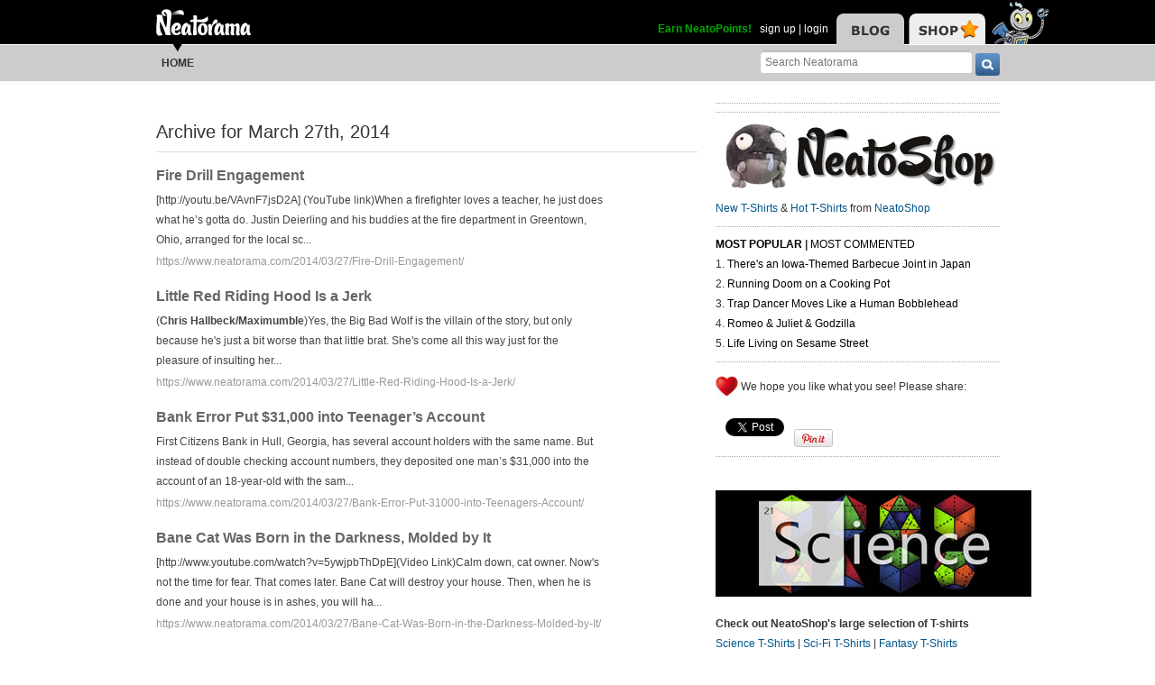

--- FILE ---
content_type: text/html; charset=UTF-8
request_url: https://www.neatorama.com/2014/03/27/
body_size: 17028
content:
<!doctype html>
<html lang="en" xmlns:fb="https://www.facebook.com/2008/fbml" itemscope itemtype="http://schema.org/Article" xmlns:og="http://opengraphprotocol.org/schema/" class="no-mobile">
<head>
<meta charset="UTF-8"/>

<title>Neatorama</title>

<meta name="viewport" content="width=device-width,initial-scale=1" />
<meta name="_globalsign-domain-verification" content="VxMUuIzYtAV0_jXAjmkg3BbnqQ1-ypAkE5hibYPxI5" />


<!--[if lte IE 8]>
<script src="//html5shiv.googlecode.com/svn/trunk/html5.js"></script>
<![endif]-->

<link rel="image/x-icon" type="image/ico" href="https://uploads.neatorama.com/favicon.ico"/>
<link rel="shortcut icon" type="image/ico" href="https://uploads.neatorama.com/favicon.ico"/>


<link rel="stylesheet" href="https://use.fontawesome.com/releases/v5.2.0/css/all.css" integrity="sha384-hWVjflwFxL6sNzntih27bfxkr27PmbbK/iSvJ+a4+0owXq79v+lsFkW54bOGbiDQ" crossorigin="anonymous" />

<link href="https://www.neatorama.com/opensearch/" rel="search" type="application/opensearchdescription+xml" title="Neatorama Search"/><link href="https://uploads.neatorama.com/min/css/2021073101/style.css?u=c;d477ec56f39503852b21b682e7c43713" rel="stylesheet" type="text/css" media="all"/><link href="https://uploads.neatorama.com/min/css/7/print.css?u=c;571a8f1170697165ab8773171aa80d77" rel="stylesheet" type="text/css" media="print"/><link href="https://uploads.neatorama.com/min/css/21/archive/style.css?u=c;ec52a6b70ad280e7f9814955e7499031" rel="stylesheet" type="text/css" media="all"/>
<!--[if IE]>
<link href="https://uploads.neatorama.com/min/css/6/style-ie.css?u=c;861367e4bcfaac70848e083dcf2ab16e" rel="stylesheet" type="text/css" media="all"/><![endif]-->
<!--[if IE 7]>
<link href="https://uploads.neatorama.com/min/css/7/style-ie7.css?u=c;771372f9139f6a9e6cc24f2a6545e1f2" rel="stylesheet" type="text/css" media="all"/><![endif]-->
<!--[if IE 8]>
<link href="https://uploads.neatorama.com/min/css/6/style-ie8.css?u=c;d74fd0a688726a7ee280c52177ccf67e" rel="stylesheet" type="text/css" media="all"/><![endif]-->
<!--[if IE 9]>
<link href="https://uploads.neatorama.com/min/css/6/style-ie9.css?u=c;0d7e86ad56378d2bc37010ba0457a584" rel="stylesheet" type="text/css" media="all"/><![endif]-->

<script src="//ajax.googleapis.com/ajax/libs/jquery/1.7.1/jquery.min.js" type="text/javascript" ></script>
<style type="text/css">
  .noanon { display: none; }
</style>


<script type="text/javascript">var vosa={enableHotKeys:0,cuid:0,can_cache:false,channel:0};vosa.createUrl=function(path,u){var u=u||'https://www.neatorama.com/';if(/\/$/.test(u)&&/^\//.test(path))
path=path.substring(1);if(!/\/$/.test(u)&&!/^\//.test(path))
path='/'+path;if(!/\./.test(path)&&!/\/$/.test(path))
path+='/';return u+path;};vosa.getThemeUrl=function(path){path=path||'';return'https://www.neatorama.com/vosa/theme/neato2/'+path;};vosa.createCdnUrl=function(path){return vosa.createUrl(path,'https://uploads.neatorama.com/');};vosa.addCgiVar=function(url,key,value){return url+(url.indexOf('?')>-1?'&':'?')+key+'='+encodeURIComponent(value);};vosa.imgLoading='<img src="https://www.neatorama.com/vosa/theme/neato2/media/loading.gif" alt="Loading..."/>';if(typeof(vosa.persist)==="undefined")vosa.persist={};$(window).unload(function(){vosa.persistCommit();});if(typeof(vosa.persist.prefs)==="undefined")vosa.persist.prefs={};vosa.persistSet=function(key,val){vosa.persist.prefs[key]=val;};vosa.persistGet=function(key){return vosa.persist.prefs[key];};vosa.persistCommit=function(){$.cookie("persist_prefs",JSON.stringify(vosa.persist.prefs),{domain:"www.neatorama.com",expires:123456,path:"\/"});};$.noncepost=function(url,data,callback,type){if(typeof(data)==='object'){data.vosa_noncetime=vosa_noncetime;data.vosa_noncehash=vosa_noncehash;}
else if(typeof(data)==='string'){data+=data==''?'?':'&';data+='vosa_noncetime='+vosa_noncetime;data+='&vosa_noncehash='+vosa_noncehash;}
return $.post(url,data,callback,type);};</script><script type="text/javascript">var vosa_noncetime='1768738483',vosa_noncehash='2d1d58beccbfb82eed36b8eabb40d908';</script><script>$.post('https://www.neatorama.com/api/nonce/',{},function(data){vosa_noncetime=data.time;vosa_noncehash=data.hash;},'json');</script>
<script src="https://uploads.neatorama.com/min/js/8/prefix.js?u=c;ad4cf6c0b59032b89c5ac9c7127fd7ed" type="text/javascript" ></script>

<link href="https://www.neatorama.com/feed/" rel="alternate" type="application/rss+xml" title="RSS 2.0"/>
<!-- common headtags -> global headtags -->
<!-- global headtags: start -->

<!-- UA: 
Mozilla/5.0 (Macintosh; Intel Mac OS X 10_15_7) AppleWebKit/537.36 (KHTML, like Gecko) Chrome/131.0.0.0 Safari/537.36; ClaudeBot/1.0; +claudebot@anthropic.com)-->

<link rel="sitemap" href="https://www.neatorama.com/sitemaps/index.xml"/>
<link rel="sitemap" href="https://www.neatorama.com/sitemaps/index-mobile.xml"/>

<link href="https://uploads.neatorama.com/min/css/2021073101/global.css?u=c;ed4548f297bded60c15f3bbd98ab62a6" rel="stylesheet" type="text/css" media="all"/>
<link href="https://uploads.neatorama.com/min/css/2021073101/responsive.css?u=c;18376104d5bd0caf4a008dd7c6ea38b4" rel="stylesheet" type="text/css" media="only screen and (max-device-width: 480px)"/>




<script async src="https://pagead2.googlesyndication.com/pagead/js/adsbygoogle.js?client=ca-pub-4844380720005408" crossorigin="anonymous"></script>

<!-- global headtags: end -->

<!-- common headtags -> adtag init -->




    

<!-- Quantcast Choice. Consent Manager Tag v2.0 (for TCF 2.0) -->
<script type="text/javascript" async=true>
(function() {
  var host = window.location.hostname;
  var element = document.createElement('script');
  var firstScript = document.getElementsByTagName('script')[0];
  var url = 'https://cmp.quantcast.com'
    .concat('/choice/', 'w5jTGcUCWwZvw', '/', host, '/choice.js?tag_version=V2');
  var uspTries = 0;
  var uspTriesLimit = 3;
  element.async = true;
  element.type = 'text/javascript';
  element.src = url;

  firstScript.parentNode.insertBefore(element, firstScript);

  function makeStub() {
    var TCF_LOCATOR_NAME = '__tcfapiLocator';
    var queue = [];
    var win = window;
    var cmpFrame;

    function addFrame() {
      var doc = win.document;
      var otherCMP = !!(win.frames[TCF_LOCATOR_NAME]);

      if (!otherCMP) {
        if (doc.body) {
          var iframe = doc.createElement('iframe');

          iframe.style.cssText = 'display:none';
          iframe.name = TCF_LOCATOR_NAME;
          doc.body.appendChild(iframe);
        } else {
          setTimeout(addFrame, 5);
        }
      }
      return !otherCMP;
    }

    function tcfAPIHandler() {
      var gdprApplies;
      var args = arguments;

      if (!args.length) {
        return queue;
      } else if (args[0] === 'setGdprApplies') {
        if (
          args.length > 3 &&
          args[2] === 2 &&
          typeof args[3] === 'boolean'
        ) {
          gdprApplies = args[3];
          if (typeof args[2] === 'function') {
            args[2]('set', true);
          }
        }
      } else if (args[0] === 'ping') {
        var retr = {
          gdprApplies: gdprApplies,
          cmpLoaded: false,
          cmpStatus: 'stub'
        };

        if (typeof args[2] === 'function') {
          args[2](retr);
        }
      } else {
        if(args[0] === 'init' && typeof args[3] === 'object') {
          args[3] = Object.assign(args[3], { tag_version: 'V2' });
        }
        queue.push(args);
      }
    }

    function postMessageEventHandler(event) {
      var msgIsString = typeof event.data === 'string';
      var json = {};

      try {
        if (msgIsString) {
          json = JSON.parse(event.data);
        } else {
          json = event.data;
        }
      } catch (ignore) {}

      var payload = json.__tcfapiCall;

      if (payload) {
        window.__tcfapi(
          payload.command,
          payload.version,
          function(retValue, success) {
            var returnMsg = {
              __tcfapiReturn: {
                returnValue: retValue,
                success: success,
                callId: payload.callId
              }
            };
            if (msgIsString) {
              returnMsg = JSON.stringify(returnMsg);
            }
            if (event && event.source && event.source.postMessage) {
              event.source.postMessage(returnMsg, '*');
            }
          },
          payload.parameter
        );
      }
    }

    while (win) {
      try {
        if (win.frames[TCF_LOCATOR_NAME]) {
          cmpFrame = win;
          break;
        }
      } catch (ignore) {}

      if (win === window.top) {
        break;
      }
      win = win.parent;
    }
    if (!cmpFrame) {
      addFrame();
      win.__tcfapi = tcfAPIHandler;
      win.addEventListener('message', postMessageEventHandler, false);
    }
  };

  makeStub();

  var uspStubFunction = function() {
    var arg = arguments;
    if (typeof window.__uspapi !== uspStubFunction) {
      setTimeout(function() {
        if (typeof window.__uspapi !== 'undefined') {
          window.__uspapi.apply(window.__uspapi, arg);
        }
      }, 500);
    }
  };

  var checkIfUspIsReady = function() {
    uspTries++;
    if (window.__uspapi === uspStubFunction && uspTries < uspTriesLimit) {
      console.warn('USP is not accessible');
    } else {
      clearInterval(uspInterval);
    }
  };

  if (typeof window.__uspapi === 'undefined') {
    window.__uspapi = uspStubFunction;
    var uspInterval = setInterval(checkIfUspIsReady, 6000);
  }
})();
</script>
<!-- End Quantcast Choice. Consent Manager Tag v2.0 (for TCF 2.0) -->

<!-- common headtags: end -->

</head>
<body class="no-js" id="body-controller-archive">



<div id="mobile-checker"></div><div id="handheld-checker"></div>


<script type="text/javascript">$(document).ready(function(){ $('body').toggleClass('no-js js'); });</script>



<header id="header-outer">
  <div id="page-header">
    <div id="page-header-inner">
      <nav id="header-tabs">
        <img src="https://www.neatorama.com/vosa/theme/neato2/media/blank.gif" border="0" usemap="#hdtab-map" alt="" />
        <map name="hdtab-map">
          <area shape="rect" coords="0,14,75,49" href="https://www.neatorama.com/" alt="Blog" />
          <area shape="rect" coords="81,14,165,49" href="http://www.neatoshop.com/" alt="Shop" />
        </map>
      </nav>

      <div id="header-logo">
        <a href="https://www.neatorama.com/">
          <img src="https://www.neatorama.com/vosa/theme/neato2/media/header/logo2.png" alt="Neatorama" class="noprint"/>
          <span>Neatorama</span>
        </a>
      </div>


      <div id="header-login">
                  <a href="/points" class="anon success" style="color: #0a0;">Earn NeatoPoints!</a>
          <span class="anon">&nbsp;</span>

          <span class="none noanon">
        
          Hello, <b class="my-namelink"><a href="https://www.neatorama.com/whois/" rel="author" itemprop="author" class="userlink author-name" title="Profile for  - Member Since Dec 31st, 1969"></a></b>!
                    <span class="sep">&nbsp;</span>
          (<span id="header-logout"><a href="https://www.neatorama.com/logout/?_return_to=https%3A%2F%2Fwww.neatorama.com%2F2014%2F03%2F27%2F" title="logout" class="logout">logout</a></span>)

                  </span>

          <span class="anon">
            <a href="https://www.neatorama.com/signup/?_return_to=https%3A%2F%2Fwww.neatorama.com%2F2014%2F03%2F27%2F" title="sign up" >sign up</a>            |
            <a href="https://www.neatorama.com/login/?_return_to=https%3A%2F%2Fwww.neatorama.com%2F2014%2F03%2F27%2F" title="login" >login</a>          </span>
              </div>
    </div>
  </div>

  <div id="page-nav">
    <a href="#" id="nav-mobile-toggle" class="mobile">
      &#8801;
    </a>

    <nav id="page-nav-inner">
      <div id="head-search">
  <form method="get" action="https://www.neatorama.com/search/">
    <input type="text" name="q" value="" placeholder="Search Neatorama" id="head-search-q" aria-label="Search Neatorama"/>    <input type="submit" name="" value="" class="icon search-btn" id="head-search-submit" aria-label="go" />
  </form>
</div>

<ul id="navbar">
  <li class="mobile">
    <a href="#" id="nav-mobile-close">
      &#8592;
    </a>
  </li>

  <li class="cur">
    <img src="https://www.neatorama.com/vosa/theme/neato2/media/header/nav-arrow.png?v=2" alt="" class="arrow"/>
    <a href="https://www.neatorama.com/" title="Neatorama Home" >Home</a>  </li>

  

</ul>
    </nav>
  </div>
</header>



<div id="page">
  

<div id="content-body">
  <div id="page-content">
    <div id="content-header">
      <h1>
        Archive
                  <span> for </span>
          March           27th,           2014              </h1>
    </div>

    
    <section id="archive-listing">
                      <div class="article post">

          <div class="details">
            <h1>
              <a href="https://www.neatorama.com/2014/03/27/Fire-Drill-Engagement/" title="Fire Drill Engagement">
                Fire Drill Engagement              </a>

                          </h1>

            <p>
              [http://youtu.be/VAvnF7jsD2A] (YouTube link)When a firefighter loves a teacher, he just does what he&rsquo;s gotta do. Justin Deierling and his buddies at the fire department in Greentown, Ohio, arranged for the local sc...            </p>

            <a href="https://www.neatorama.com/2014/03/27/Fire-Drill-Engagement/" class="url" title="Fire Drill Engagement">https://www.neatorama.com/2014/03/27/Fire-Drill-Engagement/</a>

                      </div>

          <div class="cb"></div>
        </div>
                      <div class="article post">

          <div class="details">
            <h1>
              <a href="https://www.neatorama.com/2014/03/27/Little-Red-Riding-Hood-Is-a-Jerk/" title="Little Red Riding Hood Is a Jerk">
                Little Red Riding Hood Is a Jerk              </a>

                          </h1>

            <p>
              (<strong>Chris Hallbeck/Maximumble</strong>)Yes, the Big Bad Wolf is the villain of the story, but only because he's just a bit worse than that little brat. She's come all this way just for the pleasure of insulting her...            </p>

            <a href="https://www.neatorama.com/2014/03/27/Little-Red-Riding-Hood-Is-a-Jerk/" class="url" title="Little Red Riding Hood Is a Jerk">https://www.neatorama.com/2014/03/27/Little-Red-Riding-Hood-Is-a-Jerk/</a>

                      </div>

          <div class="cb"></div>
        </div>
                      <div class="article post">

          <div class="details">
            <h1>
              <a href="https://www.neatorama.com/2014/03/27/Bank-Error-Put-31000-into-Teenagers-Account/" title="Bank Error Put $31,000 into Teenager&rsquo;s Account">
                Bank Error Put $31,000 into Teenager’s Account              </a>

                          </h1>

            <p>
              First Citizens Bank in Hull, Georgia, has several account holders with the same name. But instead of double checking account numbers, they deposited one man&rsquo;s $31,000 into the account of an 18-year-old with the sam...            </p>

            <a href="https://www.neatorama.com/2014/03/27/Bank-Error-Put-31000-into-Teenagers-Account/" class="url" title="Bank Error Put $31,000 into Teenager&rsquo;s Account">https://www.neatorama.com/2014/03/27/Bank-Error-Put-31000-into-Teenagers-Account/</a>

                      </div>

          <div class="cb"></div>
        </div>
                      <div class="article post">

          <div class="details">
            <h1>
              <a href="https://www.neatorama.com/2014/03/27/Bane-Cat-Was-Born-in-the-Darkness-Molded-by-It/" title="Bane Cat Was Born in the Darkness, Molded by It">
                Bane Cat Was Born in the Darkness, Molded by It              </a>

                          </h1>

            <p>
              [http://www.youtube.com/watch?v=5ywjpbThDpE](Video Link)Calm down, cat owner. Now's not the time for fear. That comes later. Bane Cat will destroy your house. Then, when he is done and your house is in ashes, you will ha...            </p>

            <a href="https://www.neatorama.com/2014/03/27/Bane-Cat-Was-Born-in-the-Darkness-Molded-by-It/" class="url" title="Bane Cat Was Born in the Darkness, Molded by It">https://www.neatorama.com/2014/03/27/Bane-Cat-Was-Born-in-the-Darkness-Molded-by-It/</a>

                      </div>

          <div class="cb"></div>
        </div>
                      <div class="article post">

          <div class="details">
            <h1>
              <a href="https://www.neatorama.com/2014/03/27/Obie-the-Tiger/" title="Obie the Tiger">
                Obie the Tiger              </a>

                          </h1>

            <p>
              Obie is a full-grown tiger who lives at Valley of the Kings Sanctuary and Retreat in Wisconsin. According to <strong>his veterinarian, redditor 4CatDoc</strong>, he was taken from a drug dealer when he was just a cub.Obi...            </p>

            <a href="https://www.neatorama.com/2014/03/27/Obie-the-Tiger/" class="url" title="Obie the Tiger">https://www.neatorama.com/2014/03/27/Obie-the-Tiger/</a>

                      </div>

          <div class="cb"></div>
        </div>
                      <div class="article post">

          <div class="details">
            <h1>
              <a href="https://www.neatorama.com/2014/03/27/Wu-Tang-Clan-Takes-a-Novel-Approach-to-Selling-Records-By-Producing-Only-1-Copy-of-an-Album/" title="Wu-Tang Clan Takes a Novel Approach to Selling Records By Producing Only 1 Copy of an Album">
                Wu-Tang Clan Takes a Novel Approach to Selling Records By Producing Only 1 Copy of an Album              </a>

                          </h1>

            <p>
              (Photo: The Come Up Show)Since 1992, the hip-hop group Wu-Tang Clan has sold millions upon millions of copies of its musical albums. But the way that people access music has changed a lot since 1992, so the group is adap...            </p>

            <a href="https://www.neatorama.com/2014/03/27/Wu-Tang-Clan-Takes-a-Novel-Approach-to-Selling-Records-By-Producing-Only-1-Copy-of-an-Album/" class="url" title="Wu-Tang Clan Takes a Novel Approach to Selling Records By Producing Only 1 Copy of an Album">https://www.neatorama.com/2014/03/27/Wu-Tang-Clan-Takes-a-Novel-Approach-to-Selling-Records-By-Producing-Only-1-Copy-of-an-Album/</a>

                      </div>

          <div class="cb"></div>
        </div>
                      <div class="article post">

          <div class="details">
            <h1>
              <a href="https://www.neatorama.com/2014/03/27/Mousetrap-Chain-Reaction-in-Slow-Motion/" title="Mousetrap Chain Reaction in Slow-Motion">
                Mousetrap Chain Reaction in Slow-Motion              </a>

                          </h1>

            <p>
              [http://youtu.be/tO7LIRhGbfo] (YouTube link)The Slow Mo Guys set up a chain of 150 mousetraps, and set them off manually. Dan doesn&rsquo;t even have time to withdraw his hands an inch before they all go off! Luckily, on...            </p>

            <a href="https://www.neatorama.com/2014/03/27/Mousetrap-Chain-Reaction-in-Slow-Motion/" class="url" title="Mousetrap Chain Reaction in Slow-Motion">https://www.neatorama.com/2014/03/27/Mousetrap-Chain-Reaction-in-Slow-Motion/</a>

                      </div>

          <div class="cb"></div>
        </div>
                      <div class="article post">

          <div class="details">
            <h1>
              <a href="https://www.neatorama.com/2014/03/27/Watch-This-Bridge-Collapse-with-a-Single-Touch-by-an-Excavator/" title="Watch This Bridge Collapse with a Single Touch by an Excavator">
                Watch This Bridge Collapse with a Single Touch by an Excavator              </a>

                          </h1>

            <p>
              A skilled excavator driver has the hands of a surgeon and the soul of a classical pianist. S/he can do amazing things, like pushing a stalled truck or lighting a cigarette. This video allegedly shows one destroying a bri...            </p>

            <a href="https://www.neatorama.com/2014/03/27/Watch-This-Bridge-Collapse-with-a-Single-Touch-by-an-Excavator/" class="url" title="Watch This Bridge Collapse with a Single Touch by an Excavator">https://www.neatorama.com/2014/03/27/Watch-This-Bridge-Collapse-with-a-Single-Touch-by-an-Excavator/</a>

                      </div>

          <div class="cb"></div>
        </div>
                      <div class="article post">

          <div class="details">
            <h1>
              <a href="https://www.neatorama.com/2014/03/27/Little-Nightmares/" title="Little Nightmares">
                Little Nightmares              </a>

                          </h1>

            <p>
              Little Nightmares by Warbucks Design
      Aw, lil' babies are so cute - even characters that'll grow up to be nightmares. Grab yours while they're cute! NeatoShop artist Warbucks Design illustrates how you ca...            </p>

            <a href="https://www.neatorama.com/2014/03/27/Little-Nightmares/" class="url" title="Little Nightmares">https://www.neatorama.com/2014/03/27/Little-Nightmares/</a>

                      </div>

          <div class="cb"></div>
        </div>
                      <div class="article post">

          <div class="details">
            <h1>
              <a href="https://www.neatorama.com/2014/03/27/Monster-Under-the-Bed/" title="Monster Under the Bed">
                Monster Under the Bed              </a>

                          </h1>

            <p>
              This is a wonderful way to turn a negative into a positive! Parents get the idea sooner or later that making light of a situation does more long-term good than sympathy. Turning monsters into a cause for celebration goes...            </p>

            <a href="https://www.neatorama.com/2014/03/27/Monster-Under-the-Bed/" class="url" title="Monster Under the Bed">https://www.neatorama.com/2014/03/27/Monster-Under-the-Bed/</a>

                      </div>

          <div class="cb"></div>
        </div>
                      <div class="article post">

          <div class="details">
            <h1>
              <a href="https://www.neatorama.com/2014/03/27/A-Stomach-Churning-Series-Of-Photographs/" title="A Stomach Churning Series Of Photographs">
                A Stomach Churning Series Of Photographs              </a>

                          </h1>

            <p>
              The best way to see what lies inside your stomach is to get a scalpel and split yourself wide open, or shrink a ship full of photographers down to the size of a pill and swallow them whole.But the best way to see what yo...            </p>

            <a href="https://www.neatorama.com/2014/03/27/A-Stomach-Churning-Series-Of-Photographs/" class="url" title="A Stomach Churning Series Of Photographs">https://www.neatorama.com/2014/03/27/A-Stomach-Churning-Series-Of-Photographs/</a>

                      </div>

          <div class="cb"></div>
        </div>
                      <div class="article post">

          <div class="details">
            <h1>
              <a href="https://www.neatorama.com/2014/03/27/Woman-is-Launch-Pad-for-Baby-Goats/" title="Woman is Launch Pad for Baby Goats">
                Woman is Launch Pad for Baby Goats              </a>

                          </h1>

            <p>
              [http://youtu.be/ZVNeCXdpMVc] (YouTube link)A woman in a goat pen just wanted to watch and pet the kids. But they discovered she is perfect for climbing and jumping off! We just hope she managed to escape without too man...            </p>

            <a href="https://www.neatorama.com/2014/03/27/Woman-is-Launch-Pad-for-Baby-Goats/" class="url" title="Woman is Launch Pad for Baby Goats">https://www.neatorama.com/2014/03/27/Woman-is-Launch-Pad-for-Baby-Goats/</a>

                      </div>

          <div class="cb"></div>
        </div>
                      <div class="article post">

          <div class="details">
            <h1>
              <a href="https://www.neatorama.com/2014/03/27/Photographer-Captures-The-Strange-World-Of-Creative-Dog-Grooming/" title="Photographer Captures The Strange World Of Creative Dog Grooming">
                Photographer Captures The Strange World Of Creative Dog Grooming              </a>

                          </h1>

            <p>
              The world of creative dog grooming revolves around color usage, contour shapes, and other design principles that feel right at home in print but are hard to imagine seeing on your pet.Paul Nathan is a fashion photographe...            </p>

            <a href="https://www.neatorama.com/2014/03/27/Photographer-Captures-The-Strange-World-Of-Creative-Dog-Grooming/" class="url" title="Photographer Captures The Strange World Of Creative Dog Grooming">https://www.neatorama.com/2014/03/27/Photographer-Captures-The-Strange-World-Of-Creative-Dog-Grooming/</a>

                      </div>

          <div class="cb"></div>
        </div>
                      <div class="article post">

          <div class="details">
            <h1>
              <a href="https://www.neatorama.com/2014/03/27/The-Happy-Trombone-Loop/" title="The Happy Trombone Loop">
                The Happy Trombone Loop              </a>

                          </h1>

            <p>
              [http://youtu.be/ZxODzxY6AvI] (YouTube link)Christopher Bill, a 21-year-old student at the Purchase Conservatory of Music, not only performs Pharrell William&rsquo;s &ldquo;Happy,&rdquo; but also demonstrates the magic o...            </p>

            <a href="https://www.neatorama.com/2014/03/27/The-Happy-Trombone-Loop/" class="url" title="The Happy Trombone Loop">https://www.neatorama.com/2014/03/27/The-Happy-Trombone-Loop/</a>

                      </div>

          <div class="cb"></div>
        </div>
                      <div class="article post">

          <div class="details">
            <h1>
              <a href="https://www.neatorama.com/2014/03/27/This-Elevator-Is-a-Pneumatic-Tube-That-Shoots-You-Through-Your-Home/" title="This Elevator Is a Pneumatic Tube That Shoots You Through Your Home">
                This Elevator Is a Pneumatic Tube That Shoots You Through Your Home              </a>

                          </h1>

            <p>
              (Photo: Dayton Elevator)The company that manufactures it, however, would like to stress that it moves <em>slowly</em> and lacks the speed of a pneumatic tube at a drive-through bank or pharmacy. And the company emphasize...            </p>

            <a href="https://www.neatorama.com/2014/03/27/This-Elevator-Is-a-Pneumatic-Tube-That-Shoots-You-Through-Your-Home/" class="url" title="This Elevator Is a Pneumatic Tube That Shoots You Through Your Home">https://www.neatorama.com/2014/03/27/This-Elevator-Is-a-Pneumatic-Tube-That-Shoots-You-Through-Your-Home/</a>

                      </div>

          <div class="cb"></div>
        </div>
                      <div class="article post">

          <div class="details">
            <h1>
              <a href="https://www.neatorama.com/2014/03/27/He-Thought-He-Was-Superman/" title="He Thought He Was Superman">
                He Thought He Was Superman              </a>

                          </h1>

            <p>
              Christopher Reeves was arrested in Utah for DUI and drug charges. He was wearing a Superman shirt at the time. &nbsp;The 33-year-old Reeves (seen in the above mug shot) was allegedly speeding and driving erratically arou...            </p>

            <a href="https://www.neatorama.com/2014/03/27/He-Thought-He-Was-Superman/" class="url" title="He Thought He Was Superman">https://www.neatorama.com/2014/03/27/He-Thought-He-Was-Superman/</a>

                      </div>

          <div class="cb"></div>
        </div>
                      <div class="article post">

          <div class="details">
            <h1>
              <a href="https://www.neatorama.com/2014/03/27/Every-Spider-Man-Ever-Will-Appear-In-Upcoming-Series-Event/" title="Every Spider-Man Ever Will Appear In Upcoming Series Event">
                Every Spider-Man Ever Will Appear In Upcoming Series Event              </a>

                          </h1>

            <p>
              No other superhero has had as many imitators, incarnations or variations as that wisecracking webhead Spider-Man, and even though it&rsquo;s hard to keep track of all the men and women who have donned the Spidey suit it&...            </p>

            <a href="https://www.neatorama.com/2014/03/27/Every-Spider-Man-Ever-Will-Appear-In-Upcoming-Series-Event/" class="url" title="Every Spider-Man Ever Will Appear In Upcoming Series Event">https://www.neatorama.com/2014/03/27/Every-Spider-Man-Ever-Will-Appear-In-Upcoming-Series-Event/</a>

                      </div>

          <div class="cb"></div>
        </div>
                      <div class="article post">

          <div class="details">
            <h1>
              <a href="https://www.neatorama.com/2014/03/27/Rescued-Dog-is-Grateful/" title="Rescued Dog is Grateful">
                Rescued Dog is Grateful              </a>

                          </h1>

            <p>
              [http://youtu.be/H8ol7ojcRU8] (YouTube link)A dog became trapped in a concrete-walled waterway in Romania. We don&rsquo;t know how long he was there before two men hauled him out, but it was long enough for the dog to re...            </p>

            <a href="https://www.neatorama.com/2014/03/27/Rescued-Dog-is-Grateful/" class="url" title="Rescued Dog is Grateful">https://www.neatorama.com/2014/03/27/Rescued-Dog-is-Grateful/</a>

                      </div>

          <div class="cb"></div>
        </div>
                      <div class="article post">

          <div class="details">
            <h1>
              <a href="https://www.neatorama.com/2014/03/27/This-Clock-Automatically-Writes-the-Time-on-an-Etch-A-Sketch/" title="This Clock Automatically Writes the Time on an Etch A Sketch">
                This Clock Automatically Writes the Time on an Etch A Sketch              </a>

                          </h1>

            <p>
              <strong>This ingenious clock</strong> by Instructables member dodgey99 turns the knobs on an Etch A Sketch to write the time, then flips over to erase the markings and update.First, he adapted a pre-existing body of code...            </p>

            <a href="https://www.neatorama.com/2014/03/27/This-Clock-Automatically-Writes-the-Time-on-an-Etch-A-Sketch/" class="url" title="This Clock Automatically Writes the Time on an Etch A Sketch">https://www.neatorama.com/2014/03/27/This-Clock-Automatically-Writes-the-Time-on-an-Etch-A-Sketch/</a>

                      </div>

          <div class="cb"></div>
        </div>
                      <div class="article post">

          <div class="details">
            <h1>
              <a href="https://www.neatorama.com/2014/03/27/ASCII-Time-Machine/" title="ASCII Time Machine">
                ASCII Time Machine              </a>

                          </h1>

            <p>
              ASCII Time Machine by Wirdou
      Wibbly wobbly timey wimey looks better in the proper character-encoding scheme! Make sure your time travel adheres to the 128-character standard as illustrated by NeatoShop a...            </p>

            <a href="https://www.neatorama.com/2014/03/27/ASCII-Time-Machine/" class="url" title="ASCII Time Machine">https://www.neatorama.com/2014/03/27/ASCII-Time-Machine/</a>

                      </div>

          <div class="cb"></div>
        </div>
                      <div class="article post">

          <div class="details">
            <h1>
              <a href="https://www.neatorama.com/2014/03/27/North-Korean-Students-Must-Get-Kims-Haircut/" title="North Korean Students Must Get Kim&rsquo;s Haircut">
                North Korean Students Must Get Kim’s Haircut              </a>

                          </h1>

            <p>
              North Korea has rolled out a new edict, stipulating that male college students must wear their hair like Glorious Leader Kim Jong-un. It appears that Kim wants to be a trend-setter, and he has the clout to make it so. Bu...            </p>

            <a href="https://www.neatorama.com/2014/03/27/North-Korean-Students-Must-Get-Kims-Haircut/" class="url" title="North Korean Students Must Get Kim&rsquo;s Haircut">https://www.neatorama.com/2014/03/27/North-Korean-Students-Must-Get-Kims-Haircut/</a>

                      </div>

          <div class="cb"></div>
        </div>
                      <div class="article post">

          <div class="details">
            <h1>
              <a href="https://www.neatorama.com/2014/03/27/PBS-Off-Book-Examines-The-Rise-Of-Video-Game-Economies/" title="PBS Off Book Examines The Rise Of Video Game Economies">
                PBS Off Book Examines The Rise Of Video Game Economies              </a>

                          </h1>

            <p>
              (Video Link)The billion dollar virtual economies created by massively multiplayer online video games are something very few people saw coming in the 80s, when video games were just beginning to hold their own a...            </p>

            <a href="https://www.neatorama.com/2014/03/27/PBS-Off-Book-Examines-The-Rise-Of-Video-Game-Economies/" class="url" title="PBS Off Book Examines The Rise Of Video Game Economies">https://www.neatorama.com/2014/03/27/PBS-Off-Book-Examines-The-Rise-Of-Video-Game-Economies/</a>

                      </div>

          <div class="cb"></div>
        </div>
                      <div class="article post">

          <div class="details">
            <h1>
              <a href="https://www.neatorama.com/2014/03/27/What-Is-It-game-320/" title="What Is It? game 320">
                What Is It? game 320              </a>

                          </h1>

            <p>
              It's once again time for our collaboration with the wonderfully       entertaining What Is It? Blog. Do you know what the pictured item is?       Can you make up  something wonderfully wacky? That's what we're  looking...            </p>

            <a href="https://www.neatorama.com/2014/03/27/What-Is-It-game-320/" class="url" title="What Is It? game 320">https://www.neatorama.com/2014/03/27/What-Is-It-game-320/</a>

                      </div>

          <div class="cb"></div>
        </div>
                      <div class="article post">

          <div class="details">
            <h1>
              <a href="https://www.neatorama.com/2014/03/27/A-Light-to-Maximize-Your-Space/" title="A Light to Maximize Your Space">
                A Light to Maximize Your Space              </a>

                          </h1>

            <p>
              Do you use the space in your corners -especially the corner where the ceiling meets the wall? Most of us don't, but designer&nbsp;Tuomas Auvine&nbsp;found a clever way to let us use that space with his fashionable and to...            </p>

            <a href="https://www.neatorama.com/2014/03/27/A-Light-to-Maximize-Your-Space/" class="url" title="A Light to Maximize Your Space">https://www.neatorama.com/2014/03/27/A-Light-to-Maximize-Your-Space/</a>

                      </div>

          <div class="cb"></div>
        </div>
                      <div class="article post">

          <div class="details">
            <h1>
              <a href="https://www.neatorama.com/2014/03/27/Mini-Doc-About-South-African-Train-Surfers-Staff-Riding/" title="Mini-Doc About South African Train Surfers - Staff Riding">
                Mini-Doc About South African Train Surfers - Staff Riding              </a>

                          </h1>

            <p>
              (Video Link)When the railroad cars come roaring into towns in South Africa some of the locals see it as an opportunity to take a ride and advance the dangerous sport of train surfing.Marc Casino&rsquo;s mini-doc <em>Staf...</em>            </p>

            <a href="https://www.neatorama.com/2014/03/27/Mini-Doc-About-South-African-Train-Surfers-Staff-Riding/" class="url" title="Mini-Doc About South African Train Surfers - Staff Riding">https://www.neatorama.com/2014/03/27/Mini-Doc-About-South-African-Train-Surfers-Staff-Riding/</a>

                      </div>

          <div class="cb"></div>
        </div>
                      <div class="article post">

          <div class="details">
            <h1>
              <a href="https://www.neatorama.com/2014/03/27/The-Gunfight-at-the-OK-Corral/" title="The Gunfight at the O.K. Corral">
                The Gunfight at the O.K. Corral              </a>

                          </h1>

            <p>
              <em>Neatorama presents a guest post from actor, comedian, and voiceover artist Eddie Deezen. Visit Eddie at his website or at Facebook.</em><em></em>Three of the five Earp brothers- Wyatt, Virgil and James, arrived in th...            </p>

            <a href="https://www.neatorama.com/2014/03/27/The-Gunfight-at-the-OK-Corral/" class="url" title="The Gunfight at the O.K. Corral">https://www.neatorama.com/2014/03/27/The-Gunfight-at-the-OK-Corral/</a>

                      </div>

          <div class="cb"></div>
        </div>
                      <div class="article post">

          <div class="details">
            <h1>
              <a href="https://www.neatorama.com/2014/03/27/Win-SIX-Free-NeatoShop-Tees-of-Your-Choice/" title="Win SIX Free NeatoShop Tees of Your Choice!">
                Win SIX Free NeatoShop Tees of Your Choice!              </a>

                          </h1>

            <p>
              Hey gang, want to win SIX free tees from the NeatoShop? All you have to do is like the NeatoShop Facebook page and tell us the name of your favorite design (like the Batnoir pictured) in the comments for this FB post.&nb...            </p>

            <a href="https://www.neatorama.com/2014/03/27/Win-SIX-Free-NeatoShop-Tees-of-Your-Choice/" class="url" title="Win SIX Free NeatoShop Tees of Your Choice!">https://www.neatorama.com/2014/03/27/Win-SIX-Free-NeatoShop-Tees-of-Your-Choice/</a>

                      </div>

          <div class="cb"></div>
        </div>
                      <div class="article post">

          <div class="details">
            <h1>
              <a href="https://www.neatorama.com/2014/03/27/A-Terrifying-Robot-That-Will-Gyrate-Her-Way-Into-Your-Nightmares/" title="A Terrifying Robot That Will Gyrate Her Way Into Your Nightmares">
                A Terrifying Robot That Will Gyrate Her Way Into Your Nightmares              </a>

                          </h1>

            <p>
              (Video Link)Robots can build cars, take a spin on Mars and generally do some pretty cool stuff, but are we already running out of ideas for uses?You might assume that if you saw this gyrating robot dancer doi...            </p>

            <a href="https://www.neatorama.com/2014/03/27/A-Terrifying-Robot-That-Will-Gyrate-Her-Way-Into-Your-Nightmares/" class="url" title="A Terrifying Robot That Will Gyrate Her Way Into Your Nightmares">https://www.neatorama.com/2014/03/27/A-Terrifying-Robot-That-Will-Gyrate-Her-Way-Into-Your-Nightmares/</a>

                      </div>

          <div class="cb"></div>
        </div>
                      <div class="article post">

          <div class="details">
            <h1>
              <a href="https://www.neatorama.com/2014/03/27/10-Fantastically-Awful-Retro-Toys/" title="10 Fantastically Awful Retro Toys">
                10 Fantastically Awful Retro Toys              </a>

                          </h1>

            <p>
              (Photo: eBay seller scratch-x)&nbsp;This is a great idea! If there&rsquo;s one thing we need to teach young children, it&rsquo;s the importance of rooting around medicine cabinets and experimenting. What could possibly...            </p>

            <a href="https://www.neatorama.com/2014/03/27/10-Fantastically-Awful-Retro-Toys/" class="url" title="10 Fantastically Awful Retro Toys">https://www.neatorama.com/2014/03/27/10-Fantastically-Awful-Retro-Toys/</a>

                      </div>

          <div class="cb"></div>
        </div>
                      <div class="article post">

          <div class="details">
            <h1>
              <a href="https://www.neatorama.com/2014/03/27/Emma-and-Cinnamon/" title="Emma and Cinnamon">
                Emma and Cinnamon              </a>

                          </h1>

            <p>
              [http://youtu.be/LZmIkHvGEfs] (YouTube link)Emma is leading her horse, Cinnamon. Emma was two years old when this video was recorded, but she&rsquo;s already on her way to being a real horsewoman. Cinnamon is a very gent...            </p>

            <a href="https://www.neatorama.com/2014/03/27/Emma-and-Cinnamon/" class="url" title="Emma and Cinnamon">https://www.neatorama.com/2014/03/27/Emma-and-Cinnamon/</a>

                      </div>

          <div class="cb"></div>
        </div>
          </section>

            <div>
          
                      <a href="https://www.neatorama.com/2014/03/27/page/2" class="icon-str" title="Page 2" rel="next">
              <span class="str">Older Posts</span><span style="font-size:1.5em"> &rarr;</span>
            </a>
                  </div>

        <br/><br/>
        <br/><br/>
            </div>

  
<div id="page-sidebar" class="noprint">
            <hr/>

        
      <hr/>
      
  <div id="sidebar-neatoshop">
    <a href="http://www.neatoshop.com/" class="nobb">
      <img src="https://www.neatorama.com/vosa/theme/neato2/media/sidebar/neatoshop-7.jpg" alt="NeatoShop"/>
    </a>
    <br/>

    <div class="body">
      <a href="http://www.neatoshop.com/label/New-T-Shirts">New T-Shirts</a>
      &
      <a href="http://www.neatoshop.com/label/Hot">Hot T-Shirts</a>
      from 
      <a href="http://www.neatoshop.com/">NeatoShop</a>
    </div>
<br/>
</div>  
  
  
  <!-- Original side panel before ad from Freestar -->


     <hr/>

<aside id="post-widget-recent">
  <header>
    <strong>
              <a href="#" data-field="views" class="active">Most Popular</a>
      
              <span> | </span>
      
              <a href="#" data-field="comments">Most Commented</a>
          </strong>
  </header>

      <section class="views">
      <ol>
                            <li>
            <a href="https://www.neatorama.com/2026/01/12/Theres-an-Iowa-Themed-Barbecue-Joint-in-Japan/">
              There's an Iowa-Themed Barbecue Joint in Japan            </a>
          </li>
                            <li>
            <a href="https://www.neatorama.com/2026/01/14/Running-Doom-on-a-Cooking-Pot/">
              Running Doom on a Cooking Pot            </a>
          </li>
                            <li>
            <a href="https://www.neatorama.com/2026/01/13/Trap-Dancer-Moves-Like-a-Human-Bobblehead/">
              Trap Dancer Moves Like a Human Bobblehead            </a>
          </li>
                            <li>
            <a href="https://www.neatorama.com/2026/01/15/Romeo-and-Juliet-and-Godzilla/">
              Romeo & Juliet & Godzilla            </a>
          </li>
                            <li>
            <a href="https://www.neatorama.com/2026/01/14/Life-Living-on-Sesame-Street/">
              Life Living on Sesame Street            </a>
          </li>
              </ol>
    </section>
  
      <section class="comments none">
      <ol>
                            <li>
            <a href="https://www.neatorama.com/2026/01/11/Pears-and-10-Other-Fruits-That-Belong-on-Pizza/">
              Pears and 10 Other Fruits That Belong on Pizza            </a>
          </li>
                            <li>
            <a href="https://www.neatorama.com/2026/01/11/The-Viruses-of-2026-What-Infectious-Disease-Experts-Are-Watching/">
              The Viruses of 2026: What Infectious Disease Experts Are Watching            </a>
          </li>
                            <li>
            <a href="https://www.neatorama.com/2026/01/17/Tales-from-the-Olden-Days-of-Landline-Phones/">
              Tales from the Olden Days of Landline Phones            </a>
          </li>
                            <li>
            <a href="https://www.neatorama.com/2026/01/12/Theres-an-Iowa-Themed-Barbecue-Joint-in-Japan/">
              There's an Iowa-Themed Barbecue Joint in Japan            </a>
          </li>
                            <li>
            <a href="https://www.neatorama.com/2026/01/12/60000-year-old-Poison-Arrows-Reveal-Hunting-Strategies-of-Early-Humans/">
              60,000-year-old Poison Arrows Reveal Hunting Strategies of Early Humans            </a>
          </li>
              </ol>
    </section>
  </aside>

<hr/>

    <div id="sidebar-cuteshop" class=" mlt">

<div class="post-shares" style="margin-top:0 !important;">
<img src="https://www.neatorama.com/vosa/theme/neato2/media/sidebar/heart.jpg" alt="" style="margin-bottom:10px;vertical-align:top !important"/>
<span style="font-weight:normal;vertical-align:middle !important">We hope you like what you see! Please share:</span><br/>

<fb:like send="false" layout="box_count" width="75" show_faces="false" data-href="http://www.facebook.com/neatoramanauts"></fb:like>

  <span class="sep"></span>

  <a
href="http://twitter.com/share" data-url="http://www.neatorama.com/" class="twitter-share-button"  data-text="" data-count="vertical">Tweet</a><script type="text/javascript" src="//platform.twitter.com/widgets.js"></script>
  <!--span class="sep"></span-->

    <div style="display:inline-block;margin:25px 0px 0 8px;">
    <a href="http://pinterest.com/pin/create/button/?url=http%3A%2F%2Fwww.neatorama.com%2F&media=&description=" target="_blank" style="vertical-align:bottom!important;border-bottom:0!important;" class="pin-it-button" count-layout="vertical"><img border="0" src="//assets.pinterest.com/images/PinExt.png" title="Pin It"/></a>
  </div>

  <br/>
  <hr/>
</div>

<div style="height: 5px;"></div>
<p><a href="https://www.neatoshop.com/catg/Science?tag=7043"><img src="https://cdn.neatorama.com/images/2018-10/sidebar-science.jpg" width="350" height="118" alt="Science Tees" /></a></p>
      <p><strong>Check out NeatoShop's large selection of T-shirts</strong><br>
        <a href="https://www.neatoshop.com/catg/Science?tag=7043">Science T-Shirts</a> | <a href="https://www.neatoshop.com/catg/Sci-Fi-T-Shirts?tag=7043">Sci-Fi T-Shirts</a> | <a href="https://www.neatoshop.com/catg/Fantasy?tag=7043">Fantasy T-Shirts</a><br>
        <a href="https://www.neatoshop.com/catg/Funny-T-Shirts?tag=7043">Funny T-Shirts</a> | <a href="https://www.neatoshop.com/catg/Horror-T-Shirts?tag=7043">Horror T-Shirts</a> | <a href="https://www.neatoshop.com/catg/Video-Games?tag=7043">Video Game T-Shirts</a></p>
      <p>Shirts available in sizes S to 10XL:<br>
        <a href="https://www.neatoshop.com/6xl-T-Shirts-Big-and-Tall-Shirts">6XL T-Shirts</a> | <a href="https://www.neatoshop.com/7xl-T-Shirts-Big-and-Tall-Shirts">7XL T-Shirts</a> | <a href="https://www.neatoshop.com/8xl-T-Shirts-Big-and-Tall-Shirts">8XL T-Shirts</a><br><a href="https://www.neatoshop.com/9xl-T-Shirts-Big-and-Tall-Shirts">9XL T-Shirts</a> | <a href="https://www.neatoshop.com/10xl-T-Shirts-Big-and-Tall-Shirts">10XL T-Shirts</a><br>
        Big & Tall and Curvy Tees are our specialties!<br>
      Customization and personalization available. </p>

<p><strong>Specialty T-Shirts</strong>:<br>
<a href="https://www.neatoshop.com/anime-Big-and-Tall-T-Shirts">Anime Big & Tall T-Shirts (3XL to 10XL)</a>
</p>

      <div class="cb"></div>


            
</div></div>

</div>

  <div id="content-body-close"></div>
</div>
<footer id="footer">
  <div id="footer-inner">
    <section class="col-1">
      <img src="https://www.neatorama.com/vosa/theme/neato2/media/footer/bot-300.png" alt=""/>
      <p>
        Neatorama is the neat side of the Web.
        We bring you the neatest, weirdest, and
        most wonderful stuff from all over the
        Web every day. Come back often, mmkay?
      </p>
    </section>
    <section class="col-2">
      <nav>
        <header>
          <strong>Company Info</strong>
        </header>

        <ul>
                    <li><a href="https://www.neatorama.com/faq">FAQs</a></li>
          <li><a href="https://www.neatorama.com/sitemap/">Site Map</a></li>
          <li class="mlt"><a href="https://www.neatorama.com/comment-policy/">Comment Policy</a></li>
          <li><a href="https://www.neatorama.com/privacy-policy/">Privacy Policy</a></li>
          <li><a href="https://www.neatorama.com/website-accessibility-statement/">Website Accessibility Statement</a></li>
        </ul>

        <br/><br/>

      </nav>
    </section>
    <section class="col-3">
      <nav>
        <header>
          <strong>Channels</strong>
        </header>

        <ul>
          <li><a href="https://www.neatorama.com/">Neatorama (Main Blog)</a></li>
                    <li><a href="https://www.neatorama.com/neatobambino/">NeatoBambino (Baby &amp; Kids)</a></li>
          <li><a href="https://www.neatorama.com/spotlight/">Neatorama Spotlight</a></li>
        </ul>
      </nav>

      <nav class="mlt">
        <header>
          <strong>NeatoShop</strong>
        </header>

        <ul>
          <li><a href="http://www.neatoshop.com/catg/Gift-for-Geeks" target="_blank" rel="nofollow">Gift for Geeks</a></li>
          <li><a href="http://www.neatoshop.com/catg/Science" target="_blank" rel="nofollow">Science T-Shirts</a></li>
        </ul>
      </nav>
    </section>
    <section class="col-4">
      <header>
        <strong>Follow Us</strong>
      </header>

      <ul>
        <li>
          <a href="http://www.facebook.com/neatoramanauts" target="_blank" rel="nofollow">
            <span class="icon footer-fb"></span>
            <span>Follow on Facebook</span>
          </a>
        </li>
        <li>
          <a href="http://twitter.com/neatorama" target="_blank" rel="nofollow">
            <span class="icon footer-tw"></span>
            <span>Follow on Twitter</span>
          </a>
        </li>
        <li>
          <a href="http://pinterest.com/neatorama/" target="_blank" rel="nofollow">
            <span class="icon footer-pt"></span>
            <span>Follow on Pinterest</span>
          </a>
        </li>
        <li>
          <a href="http://www.neatorama.com/2011/06/08/neatorama-on-flipboard/" target="_blank" rel="nofollow">
            <span class="icon footer-flp"></span>
            <span>Find us on Flipboard</span>
          </a>
        </li>
        <li>
          <a href="https://www.neatorama.com/feed/" rel="nofollow">
            <span class="icon footer-rss"></span>
            <span>Subscribe to RSS</span>
          </a>
        </li>
      </ul>
    </section>
  </div>

  <div id="swcred">
    <a target="_blank" href="http://rommelsantor.com" title="Custom Software Systems by Rommel Santor">NeatoCMS by Rommel Santor</a>
  </div>
</footer>



<link href="https://uploads.neatorama.com/min/css/8/fancybox.css?u=c;0f76699dcbe74e6da41b1ba4b9673ded" rel="stylesheet" type="text/css" media="all"/>
<script src="https://uploads.neatorama.com/min/js/2020031001/suffix.js?u=c;fcce9d37cee356247e744c1710050db0" type="text/javascript" async></script>

<script type="text/javascript">
</script>

<!--[if lt IE 8]>
<script src="https://uploads.neatorama.com/min/js/9/ie7.js?u=c;0b657c135ecd61186d440efbba678634" type="text/javascript" ></script><![endif]-->

<!-- Google tag (gtag.js) -->
<script async src="https://www.googletagmanager.com/gtag/js?id=G-ST97NZ0WH2"></script>
<script>
  window.dataLayer = window.dataLayer || [];
  function gtag(){dataLayer.push(arguments);}
  gtag('js', new Date());

  gtag('config', 'G-ST97NZ0WH2');
</script>

<script async src="https://pagead2.googlesyndication.com/pagead/js/adsbygoogle.js?client=ca-pub-4844380720005408" crossorigin="anonymous"></script>

<script src="https://www.instagram.com/embed.js"></script>
<script>
if (typedef instgrm !== 'undefined') {
  instgrm.Embeds.process();
}
</script>

<div id="fb-root"></div><script type="text/javascript">window.fbAsyncInit=function(){FB.init({appId:'288044547874594',version:'v2.0',channelUrl:'https://www.neatorama.com/fb-channel.php',status:true,cookie:true,xfbml:true,oauth:true});FB.gotStatus=false;FB.getLoginStatus(function(response){FB.isLoggedIn=response.status!='unknown';FB.isConnected=response.status=='connected';FB.gotStatus=true;});if(typeof(window.FB_auth_login)!=='function')
window.FB_auth_login=function(){};FB.Event.subscribe('auth.login',window.FB_auth_login);};(function(d){var js,id='facebook-jssdk',ref=d.getElementsByTagName('script')[0];if(d.getElementById(id)){return;}
js=d.createElement('script');js.id=id;js.async=true;js.src="//connect.facebook.net/en_US/sdk.js";ref.parentNode.insertBefore(js,ref);}(document));</script>
<script type="text/javascript">
(function(d){
var f = d.getElementsByTagName('SCRIPT')[0], p = d.createElement('SCRIPT');
p.type = 'text/javascript';
p.async = true;
p.src = '//assets.pinterest.com/js/pinit.js';
f.parentNode.insertBefore(p, f);
}(document));
</script>





<script>
function cookieWrite(name, value, days) {
  if (days) {
    var date = new Date();
    date.setTime(date.getTime()+(days*24*60*60*1000));
    var expires = "; expires="+date.toGMTString();
  }
  else var expires = "";
  document.cookie = name+"="+value+expires+"; path=/";
}

function cookieRead(name) {
  var nameEQ = name + "=";
  var ca = document.cookie.split(';');
  for(var i=0;i < ca.length;i++) {
    var c = ca[i];
    while (c.charAt(0)==' ') c = c.substring(1,c.length);
    if (c.indexOf(nameEQ) == 0) return c.substring(nameEQ.length,c.length);
  }
  return null;
}

function cookieDelete(name) {
  cookieWrite(name,"",-1);
}

var geoip = cookieRead('geoip');

if (geoip !== null)
  geoip = JSON.parse(geoip);
else {
  /* Telize shut down Nov 15, 2015
  $.getJSON('//www.telize.com/geoip?callback=?', function(result) {
    geoip = result;
    cookieWrite('geoip', JSON.stringify(geoip), 30);
  });
  */

  /*
  $.getJSON('http://freegeoip.net/json/github.com?callback', function(result) {
    geoip = result;
    cookieWrite('geoip', JSON.stringify(geoip), 30);
  });
  */

  if (window.location.protocol !== 'https:') {
    $.getJSON('http://ip-api.com/json', function(result) {
      geoip = result;
      cookieWrite('geoip', JSON.stringify(geoip), 30);
    });
  }
}
</script>

<style>
#cookieAlert {
  position:fixed;
  z-index: 10000;
  bottom:40px;
  right:10px;
  width:300px;
  background:#fff;
  color:#111;
  padding:10px;
  display:none;
  border: 1px solid #ccc;
  border-radius: 3px;
  box-shadow: 0 5px 15px 0px rgba(0, 0, 0, 0.25);
}
#cookieClose a{
  display: none;

  text-decoration: none;
  color: #000;
  float:right;
  font-weight: 700;
}
#cookieAlert .previousbutton{
  display:inline-block;
  padding:8px;
  text-align: center;
  color:#fff;
  background:#444;
  width:130px;
  margin-bottom: 10px;
}
#cookieAlert .nextbutton{
  display:inline-block;
  padding:8px;
  text-align: center;
  color:#666;
  background:#ccc;
  width:130px;
  margin-bottom: 10px;
}
#cookieAlert .nextbutton a,
#cookieAlert .previousbutton a
{
  color:#fff;
}
#cookieAlert a div.nextbutton {
  border:0;
}
#cookieAlert a div.previousbutton {
  border:0;
}
#cookieAlert a:hover div.nextbutton,
#cookieAlert a:hover div.previousbutton
{
  border:0;
}
</style>
<script type='text/javascript'>
if (cookieRead('EU_acceptCookies') !== 'TRUE') {
  var europe = ['AD', 'AL', 'AT', 'AX', 'BA', 'BE', 'BG', 'BY', 'CH', 'CZ', 'DE', 'DK', 'EE', 'ES', 'FI', 'FO', 'FR', 'GB', 'GG', 'GI', 'GR', 'HR', 'HU', 'IE', 'IM', 'IS', 'IT', 'JE', 'LI', 'LT', 'LU', 'LV', 'MC', 'MD', 'ME', 'MK', 'MT', 'NL', 'NO', 'PL', 'PT', 'RO', 'RS', 'RU', 'SE', 'SI', 'SJ', 'SK', 'SM', 'UA', 'VA'
  ];

  if (geoip)
    if (europe.indexOf(geoip.country_code) > -1)
      $("#cookieAlert").show();

  }

function cookieAlertsetandHide() {
  cookieWrite('EU_acceptCookies','TRUE','90');
  $('#cookieAlert').hide();
}
</script>

<div id='cookieAlert'><div id='cookieClose'><a href='#' onClick="cookieAlertsetandHide();">X</a></div><p><strong>This website uses cookies.</strong></p><p>This website uses cookies to improve user experience. By using this website you consent to all cookies in accordance with our Privacy Policy.</p><a href='#' onClick="cookieAlertsetandHide();"><div class='previousbutton'>I agree</div></a>&nbsp;<a href='/privacy-policy/' target='_blank'><div class='nextbutton'>Learn More</div></a></div>


<script>
(function(){
  var fbiframe_url = '//www.facebook.com/plugins/like.php?href=http%3A%2F%2Ffacebook.com%2Fneatoramanauts&amp;send=false&amp;layout=button_count&amp;width=80&amp;show_faces=false&amp;action=like&amp;colorscheme=light&amp;font&amp;height=21&amp;appId=';

  $(window).load(function(){
    setTimeout(function(){
      $('.fbiframe').attr({ src: fbiframe_url });
    }, 1000);
  });
})();
</script>

</body>
</html>

<!-- web4.neatorama.com -->



--- FILE ---
content_type: text/html; charset=UTF-8
request_url: https://www.neatorama.com/api/nonce/
body_size: 204
content:
{"time":1768738484,"hash":"64a1da1a116a044df1cefd6a9cd0758f"}

--- FILE ---
content_type: text/html; charset=UTF-8
request_url: https://www.neatorama.com/api/shop_panel/
body_size: 705
content:
{"html":"<style type=\"text\/css\">.shoprotator{display:block;margin-left:auto;margin-right:auto;text-align:center;width:100%}.shoprotator ul{display:inline-block;padding:0;margin:0}.shoprotator li{float:left;height:185px;list-style:none outside none;margin-left:auto;margin-right:auto;padding:5px;text-align:center;width:140px}.shoprotator li img{width:140px;height:140px}<\/style><div\nclass=\"shoprotator\"><ul><li> <a\nhref=\"https:\/\/www.neatoshop.com\/product\/Droid-Sales?tag=7042\" style=\"border:none\"><img\nsrc=\"https:\/\/static.neatoshop.com\/thumbprodimg\/Droid-Sales.jpg?v=963683111y&color=brown\" width=\"150\" height=\"150\" border=\"0\" alt=\"Droid Sales\"\/><br\/>Droid Sales<\/a><\/li><li> <a\nhref=\"https:\/\/www.neatoshop.com\/product\/Hidden-Character?tag=7042\" style=\"border:none\"><img\nsrc=\"https:\/\/static.neatoshop.com\/thumbprodimg\/Hidden-Character.jpg?v=3155836631y&color=iceblue\" width=\"150\" height=\"150\" border=\"0\" alt=\"Hidden Character!\"\/><br\/>Hidden Character!<\/a><\/li><li> <a\nhref=\"https:\/\/www.neatoshop.com\/product\/Super-Step-Bros?tag=7042\" style=\"border:none\"><img\nsrc=\"https:\/\/static.neatoshop.com\/thumbprodimg\/Super-Step-Bros.jpg?v=4186374888y&color=iceblue\" width=\"150\" height=\"150\" border=\"0\" alt=\"Super Step Bros.\"\/><br\/>Super Step Bros.<\/a><\/li><li> <a\nhref=\"https:\/\/www.neatoshop.com\/product\/Scary-Game-Multi-Character?tag=7042\" style=\"border:none\"><img\nsrc=\"https:\/\/static.neatoshop.com\/thumbprodimg\/Scary-Game-Multi-Character.jpg?v=3842713930y&color=black\" width=\"150\" height=\"150\" border=\"0\" alt=\"Scary Game Multi-Character\"\/><br\/>Scary Game Multi-Character<\/a><\/li><\/ul><div\nstyle=\"clear:both;\"><\/div><\/div>"}